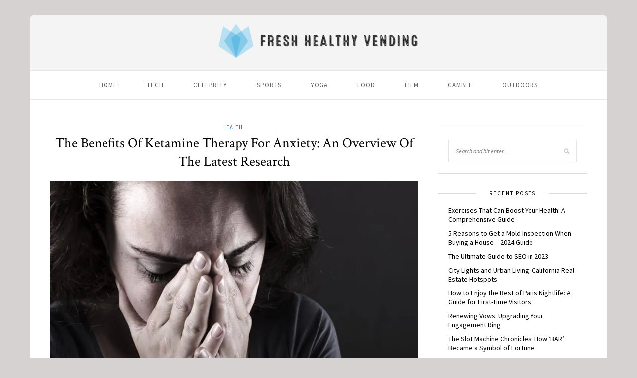

--- FILE ---
content_type: text/html; charset=UTF-8
request_url: https://freshhealthyvending.com/benefits-of-ketamine-therapy-for-anxiety/
body_size: 20994
content:
<!DOCTYPE html>
<html lang="en-US">
<head><meta charset="UTF-8"><script>if(navigator.userAgent.match(/MSIE|Internet Explorer/i)||navigator.userAgent.match(/Trident\/7\..*?rv:11/i)){var href=document.location.href;if(!href.match(/[?&]nowprocket/)){if(href.indexOf("?")==-1){if(href.indexOf("#")==-1){document.location.href=href+"?nowprocket=1"}else{document.location.href=href.replace("#","?nowprocket=1#")}}else{if(href.indexOf("#")==-1){document.location.href=href+"&nowprocket=1"}else{document.location.href=href.replace("#","&nowprocket=1#")}}}}</script><script>(()=>{class RocketLazyLoadScripts{constructor(){this.v="2.0.3",this.userEvents=["keydown","keyup","mousedown","mouseup","mousemove","mouseover","mouseenter","mouseout","mouseleave","touchmove","touchstart","touchend","touchcancel","wheel","click","dblclick","input","visibilitychange"],this.attributeEvents=["onblur","onclick","oncontextmenu","ondblclick","onfocus","onmousedown","onmouseenter","onmouseleave","onmousemove","onmouseout","onmouseover","onmouseup","onmousewheel","onscroll","onsubmit"]}async t(){this.i(),this.o(),/iP(ad|hone)/.test(navigator.userAgent)&&this.h(),this.u(),this.l(this),this.m(),this.k(this),this.p(this),this._(),await Promise.all([this.R(),this.L()]),this.lastBreath=Date.now(),this.S(this),this.P(),this.D(),this.O(),this.M(),await this.C(this.delayedScripts.normal),await this.C(this.delayedScripts.defer),await this.C(this.delayedScripts.async),this.F("domReady"),await this.T(),await this.j(),await this.I(),this.F("windowLoad"),await this.A(),window.dispatchEvent(new Event("rocket-allScriptsLoaded")),this.everythingLoaded=!0,this.lastTouchEnd&&await new Promise((t=>setTimeout(t,500-Date.now()+this.lastTouchEnd))),this.H(),this.F("all"),this.U(),this.W()}i(){this.CSPIssue=sessionStorage.getItem("rocketCSPIssue"),document.addEventListener("securitypolicyviolation",(t=>{this.CSPIssue||"script-src-elem"!==t.violatedDirective||"data"!==t.blockedURI||(this.CSPIssue=!0,sessionStorage.setItem("rocketCSPIssue",!0))}),{isRocket:!0})}o(){window.addEventListener("pageshow",(t=>{this.persisted=t.persisted,this.realWindowLoadedFired=!0}),{isRocket:!0}),window.addEventListener("pagehide",(()=>{this.onFirstUserAction=null}),{isRocket:!0})}h(){let t;function e(e){t=e}window.addEventListener("touchstart",e,{isRocket:!0}),window.addEventListener("touchend",(function i(o){Math.abs(o.changedTouches[0].pageX-t.changedTouches[0].pageX)<10&&Math.abs(o.changedTouches[0].pageY-t.changedTouches[0].pageY)<10&&o.timeStamp-t.timeStamp<200&&(o.target.dispatchEvent(new PointerEvent("click",{target:o.target,bubbles:!0,cancelable:!0,detail:1})),event.preventDefault(),window.removeEventListener("touchstart",e,{isRocket:!0}),window.removeEventListener("touchend",i,{isRocket:!0}))}),{isRocket:!0})}q(t){this.userActionTriggered||("mousemove"!==t.type||this.firstMousemoveIgnored?"keyup"===t.type||"mouseover"===t.type||"mouseout"===t.type||(this.userActionTriggered=!0,this.onFirstUserAction&&this.onFirstUserAction()):this.firstMousemoveIgnored=!0),"click"===t.type&&t.preventDefault(),this.savedUserEvents.length>0&&(t.stopPropagation(),t.stopImmediatePropagation()),"touchstart"===this.lastEvent&&"touchend"===t.type&&(this.lastTouchEnd=Date.now()),"click"===t.type&&(this.lastTouchEnd=0),this.lastEvent=t.type,this.savedUserEvents.push(t)}u(){this.savedUserEvents=[],this.userEventHandler=this.q.bind(this),this.userEvents.forEach((t=>window.addEventListener(t,this.userEventHandler,{passive:!1,isRocket:!0})))}U(){this.userEvents.forEach((t=>window.removeEventListener(t,this.userEventHandler,{passive:!1,isRocket:!0}))),this.savedUserEvents.forEach((t=>{t.target.dispatchEvent(new window[t.constructor.name](t.type,t))}))}m(){this.eventsMutationObserver=new MutationObserver((t=>{const e="return false";for(const i of t){if("attributes"===i.type){const t=i.target.getAttribute(i.attributeName);t&&t!==e&&(i.target.setAttribute("data-rocket-"+i.attributeName,t),i.target["rocket"+i.attributeName]=new Function("event",t),i.target.setAttribute(i.attributeName,e))}"childList"===i.type&&i.addedNodes.forEach((t=>{if(t.nodeType===Node.ELEMENT_NODE)for(const i of t.attributes)this.attributeEvents.includes(i.name)&&i.value&&""!==i.value&&(t.setAttribute("data-rocket-"+i.name,i.value),t["rocket"+i.name]=new Function("event",i.value),t.setAttribute(i.name,e))}))}})),this.eventsMutationObserver.observe(document,{subtree:!0,childList:!0,attributeFilter:this.attributeEvents})}H(){this.eventsMutationObserver.disconnect(),this.attributeEvents.forEach((t=>{document.querySelectorAll("[data-rocket-"+t+"]").forEach((e=>{e.setAttribute(t,e.getAttribute("data-rocket-"+t)),e.removeAttribute("data-rocket-"+t)}))}))}k(t){Object.defineProperty(HTMLElement.prototype,"onclick",{get(){return this.rocketonclick||null},set(e){this.rocketonclick=e,this.setAttribute(t.everythingLoaded?"onclick":"data-rocket-onclick","this.rocketonclick(event)")}})}S(t){function e(e,i){let o=e[i];e[i]=null,Object.defineProperty(e,i,{get:()=>o,set(s){t.everythingLoaded?o=s:e["rocket"+i]=o=s}})}e(document,"onreadystatechange"),e(window,"onload"),e(window,"onpageshow");try{Object.defineProperty(document,"readyState",{get:()=>t.rocketReadyState,set(e){t.rocketReadyState=e},configurable:!0}),document.readyState="loading"}catch(t){console.log("WPRocket DJE readyState conflict, bypassing")}}l(t){this.originalAddEventListener=EventTarget.prototype.addEventListener,this.originalRemoveEventListener=EventTarget.prototype.removeEventListener,this.savedEventListeners=[],EventTarget.prototype.addEventListener=function(e,i,o){o&&o.isRocket||!t.B(e,this)&&!t.userEvents.includes(e)||t.B(e,this)&&!t.userActionTriggered||e.startsWith("rocket-")||t.everythingLoaded?t.originalAddEventListener.call(this,e,i,o):t.savedEventListeners.push({target:this,remove:!1,type:e,func:i,options:o})},EventTarget.prototype.removeEventListener=function(e,i,o){o&&o.isRocket||!t.B(e,this)&&!t.userEvents.includes(e)||t.B(e,this)&&!t.userActionTriggered||e.startsWith("rocket-")||t.everythingLoaded?t.originalRemoveEventListener.call(this,e,i,o):t.savedEventListeners.push({target:this,remove:!0,type:e,func:i,options:o})}}F(t){"all"===t&&(EventTarget.prototype.addEventListener=this.originalAddEventListener,EventTarget.prototype.removeEventListener=this.originalRemoveEventListener),this.savedEventListeners=this.savedEventListeners.filter((e=>{let i=e.type,o=e.target||window;return"domReady"===t&&"DOMContentLoaded"!==i&&"readystatechange"!==i||("windowLoad"===t&&"load"!==i&&"readystatechange"!==i&&"pageshow"!==i||(this.B(i,o)&&(i="rocket-"+i),e.remove?o.removeEventListener(i,e.func,e.options):o.addEventListener(i,e.func,e.options),!1))}))}p(t){let e;function i(e){return t.everythingLoaded?e:e.split(" ").map((t=>"load"===t||t.startsWith("load.")?"rocket-jquery-load":t)).join(" ")}function o(o){function s(e){const s=o.fn[e];o.fn[e]=o.fn.init.prototype[e]=function(){return this[0]===window&&t.userActionTriggered&&("string"==typeof arguments[0]||arguments[0]instanceof String?arguments[0]=i(arguments[0]):"object"==typeof arguments[0]&&Object.keys(arguments[0]).forEach((t=>{const e=arguments[0][t];delete arguments[0][t],arguments[0][i(t)]=e}))),s.apply(this,arguments),this}}if(o&&o.fn&&!t.allJQueries.includes(o)){const e={DOMContentLoaded:[],"rocket-DOMContentLoaded":[]};for(const t in e)document.addEventListener(t,(()=>{e[t].forEach((t=>t()))}),{isRocket:!0});o.fn.ready=o.fn.init.prototype.ready=function(i){function s(){parseInt(o.fn.jquery)>2?setTimeout((()=>i.bind(document)(o))):i.bind(document)(o)}return t.realDomReadyFired?!t.userActionTriggered||t.fauxDomReadyFired?s():e["rocket-DOMContentLoaded"].push(s):e.DOMContentLoaded.push(s),o([])},s("on"),s("one"),s("off"),t.allJQueries.push(o)}e=o}t.allJQueries=[],o(window.jQuery),Object.defineProperty(window,"jQuery",{get:()=>e,set(t){o(t)}})}P(){const t=new Map;document.write=document.writeln=function(e){const i=document.currentScript,o=document.createRange(),s=i.parentElement;let n=t.get(i);void 0===n&&(n=i.nextSibling,t.set(i,n));const c=document.createDocumentFragment();o.setStart(c,0),c.appendChild(o.createContextualFragment(e)),s.insertBefore(c,n)}}async R(){return new Promise((t=>{this.userActionTriggered?t():this.onFirstUserAction=t}))}async L(){return new Promise((t=>{document.addEventListener("DOMContentLoaded",(()=>{this.realDomReadyFired=!0,t()}),{isRocket:!0})}))}async I(){return this.realWindowLoadedFired?Promise.resolve():new Promise((t=>{window.addEventListener("load",t,{isRocket:!0})}))}M(){this.pendingScripts=[];this.scriptsMutationObserver=new MutationObserver((t=>{for(const e of t)e.addedNodes.forEach((t=>{"SCRIPT"!==t.tagName||t.noModule||t.isWPRocket||this.pendingScripts.push({script:t,promise:new Promise((e=>{const i=()=>{const i=this.pendingScripts.findIndex((e=>e.script===t));i>=0&&this.pendingScripts.splice(i,1),e()};t.addEventListener("load",i,{isRocket:!0}),t.addEventListener("error",i,{isRocket:!0}),setTimeout(i,1e3)}))})}))})),this.scriptsMutationObserver.observe(document,{childList:!0,subtree:!0})}async j(){await this.J(),this.pendingScripts.length?(await this.pendingScripts[0].promise,await this.j()):this.scriptsMutationObserver.disconnect()}D(){this.delayedScripts={normal:[],async:[],defer:[]},document.querySelectorAll("script[type$=rocketlazyloadscript]").forEach((t=>{t.hasAttribute("data-rocket-src")?t.hasAttribute("async")&&!1!==t.async?this.delayedScripts.async.push(t):t.hasAttribute("defer")&&!1!==t.defer||"module"===t.getAttribute("data-rocket-type")?this.delayedScripts.defer.push(t):this.delayedScripts.normal.push(t):this.delayedScripts.normal.push(t)}))}async _(){await this.L();let t=[];document.querySelectorAll("script[type$=rocketlazyloadscript][data-rocket-src]").forEach((e=>{let i=e.getAttribute("data-rocket-src");if(i&&!i.startsWith("data:")){i.startsWith("//")&&(i=location.protocol+i);try{const o=new URL(i).origin;o!==location.origin&&t.push({src:o,crossOrigin:e.crossOrigin||"module"===e.getAttribute("data-rocket-type")})}catch(t){}}})),t=[...new Map(t.map((t=>[JSON.stringify(t),t]))).values()],this.N(t,"preconnect")}async $(t){if(await this.G(),!0!==t.noModule||!("noModule"in HTMLScriptElement.prototype))return new Promise((e=>{let i;function o(){(i||t).setAttribute("data-rocket-status","executed"),e()}try{if(navigator.userAgent.includes("Firefox/")||""===navigator.vendor||this.CSPIssue)i=document.createElement("script"),[...t.attributes].forEach((t=>{let e=t.nodeName;"type"!==e&&("data-rocket-type"===e&&(e="type"),"data-rocket-src"===e&&(e="src"),i.setAttribute(e,t.nodeValue))})),t.text&&(i.text=t.text),t.nonce&&(i.nonce=t.nonce),i.hasAttribute("src")?(i.addEventListener("load",o,{isRocket:!0}),i.addEventListener("error",(()=>{i.setAttribute("data-rocket-status","failed-network"),e()}),{isRocket:!0}),setTimeout((()=>{i.isConnected||e()}),1)):(i.text=t.text,o()),i.isWPRocket=!0,t.parentNode.replaceChild(i,t);else{const i=t.getAttribute("data-rocket-type"),s=t.getAttribute("data-rocket-src");i?(t.type=i,t.removeAttribute("data-rocket-type")):t.removeAttribute("type"),t.addEventListener("load",o,{isRocket:!0}),t.addEventListener("error",(i=>{this.CSPIssue&&i.target.src.startsWith("data:")?(console.log("WPRocket: CSP fallback activated"),t.removeAttribute("src"),this.$(t).then(e)):(t.setAttribute("data-rocket-status","failed-network"),e())}),{isRocket:!0}),s?(t.fetchPriority="high",t.removeAttribute("data-rocket-src"),t.src=s):t.src="data:text/javascript;base64,"+window.btoa(unescape(encodeURIComponent(t.text)))}}catch(i){t.setAttribute("data-rocket-status","failed-transform"),e()}}));t.setAttribute("data-rocket-status","skipped")}async C(t){const e=t.shift();return e?(e.isConnected&&await this.$(e),this.C(t)):Promise.resolve()}O(){this.N([...this.delayedScripts.normal,...this.delayedScripts.defer,...this.delayedScripts.async],"preload")}N(t,e){this.trash=this.trash||[];let i=!0;var o=document.createDocumentFragment();t.forEach((t=>{const s=t.getAttribute&&t.getAttribute("data-rocket-src")||t.src;if(s&&!s.startsWith("data:")){const n=document.createElement("link");n.href=s,n.rel=e,"preconnect"!==e&&(n.as="script",n.fetchPriority=i?"high":"low"),t.getAttribute&&"module"===t.getAttribute("data-rocket-type")&&(n.crossOrigin=!0),t.crossOrigin&&(n.crossOrigin=t.crossOrigin),t.integrity&&(n.integrity=t.integrity),t.nonce&&(n.nonce=t.nonce),o.appendChild(n),this.trash.push(n),i=!1}})),document.head.appendChild(o)}W(){this.trash.forEach((t=>t.remove()))}async T(){try{document.readyState="interactive"}catch(t){}this.fauxDomReadyFired=!0;try{await this.G(),document.dispatchEvent(new Event("rocket-readystatechange")),await this.G(),document.rocketonreadystatechange&&document.rocketonreadystatechange(),await this.G(),document.dispatchEvent(new Event("rocket-DOMContentLoaded")),await this.G(),window.dispatchEvent(new Event("rocket-DOMContentLoaded"))}catch(t){console.error(t)}}async A(){try{document.readyState="complete"}catch(t){}try{await this.G(),document.dispatchEvent(new Event("rocket-readystatechange")),await this.G(),document.rocketonreadystatechange&&document.rocketonreadystatechange(),await this.G(),window.dispatchEvent(new Event("rocket-load")),await this.G(),window.rocketonload&&window.rocketonload(),await this.G(),this.allJQueries.forEach((t=>t(window).trigger("rocket-jquery-load"))),await this.G();const t=new Event("rocket-pageshow");t.persisted=this.persisted,window.dispatchEvent(t),await this.G(),window.rocketonpageshow&&window.rocketonpageshow({persisted:this.persisted})}catch(t){console.error(t)}}async G(){Date.now()-this.lastBreath>45&&(await this.J(),this.lastBreath=Date.now())}async J(){return document.hidden?new Promise((t=>setTimeout(t))):new Promise((t=>requestAnimationFrame(t)))}B(t,e){return e===document&&"readystatechange"===t||(e===document&&"DOMContentLoaded"===t||(e===window&&"DOMContentLoaded"===t||(e===window&&"load"===t||e===window&&"pageshow"===t)))}static run(){(new RocketLazyLoadScripts).t()}}RocketLazyLoadScripts.run()})();</script>

	
	<meta http-equiv="X-UA-Compatible" content="IE=edge">
	<meta name="viewport" content="width=device-width, initial-scale=1">

	<link rel="profile" href="https://gmpg.org/xfn/11" />
	
	<link rel="pingback" href="https://freshhealthyvending.com/xmlrpc.php" />

	<meta name='robots' content='index, follow, max-image-preview:large, max-snippet:-1, max-video-preview:-1' />

	<!-- This site is optimized with the Yoast SEO plugin v26.6 - https://yoast.com/wordpress/plugins/seo/ -->
	<title>The Benefits Of Ketamine Therapy For Anxiety: An Overview Of The Latest Research - Fresh Healthy Vending</title><link rel="preload" data-rocket-preload as="style" href="https://fonts.googleapis.com/css?family=Source%20Sans%20Pro%3A400%2C600%2C700%2C400italic%2C700italic%7CCrimson%20Text%3A400%2C700%2C700italic%2C400italic%26amp%3Bsubset%3Dlatin%2Clatin-ext&#038;display=swap" /><link rel="stylesheet" href="https://fonts.googleapis.com/css?family=Source%20Sans%20Pro%3A400%2C600%2C700%2C400italic%2C700italic%7CCrimson%20Text%3A400%2C700%2C700italic%2C400italic%26amp%3Bsubset%3Dlatin%2Clatin-ext&#038;display=swap" media="print" onload="this.media='all'" /><noscript><link rel="stylesheet" href="https://fonts.googleapis.com/css?family=Source%20Sans%20Pro%3A400%2C600%2C700%2C400italic%2C700italic%7CCrimson%20Text%3A400%2C700%2C700italic%2C400italic%26amp%3Bsubset%3Dlatin%2Clatin-ext&#038;display=swap" /></noscript>
	<meta name="description" content="The benefits and the way it helps people clearly indicate the magnificent work of ketamine. If you are struggling with anxiety, you must try this approach. Just make sure to get it done by an expert!" />
	<link rel="canonical" href="https://freshhealthyvending.com/benefits-of-ketamine-therapy-for-anxiety/" />
	<meta property="og:locale" content="en_US" />
	<meta property="og:type" content="article" />
	<meta property="og:title" content="The Benefits Of Ketamine Therapy For Anxiety: An Overview Of The Latest Research - Fresh Healthy Vending" />
	<meta property="og:description" content="The benefits and the way it helps people clearly indicate the magnificent work of ketamine. If you are struggling with anxiety, you must try this approach. Just make sure to get it done by an expert!" />
	<meta property="og:url" content="https://freshhealthyvending.com/benefits-of-ketamine-therapy-for-anxiety/" />
	<meta property="og:site_name" content="Fresh Healthy Vending" />
	<meta property="article:published_time" content="2023-03-24T12:31:16+00:00" />
	<meta property="og:image" content="https://freshhealthyvending.com/wp-content/uploads/2023/03/Functioning-Of-Ketamine-Therapy.jpg" />
	<meta property="og:image:width" content="1000" />
	<meta property="og:image:height" content="650" />
	<meta property="og:image:type" content="image/jpeg" />
	<meta name="author" content="Analisa Virtue" />
	<meta name="twitter:card" content="summary_large_image" />
	<meta name="twitter:label1" content="Written by" />
	<meta name="twitter:data1" content="Analisa Virtue" />
	<meta name="twitter:label2" content="Est. reading time" />
	<meta name="twitter:data2" content="6 minutes" />
	<script type="application/ld+json" class="yoast-schema-graph">{"@context":"https://schema.org","@graph":[{"@type":"WebPage","@id":"https://freshhealthyvending.com/benefits-of-ketamine-therapy-for-anxiety/","url":"https://freshhealthyvending.com/benefits-of-ketamine-therapy-for-anxiety/","name":"The Benefits Of Ketamine Therapy For Anxiety: An Overview Of The Latest Research - Fresh Healthy Vending","isPartOf":{"@id":"https://freshhealthyvending.com/#website"},"primaryImageOfPage":{"@id":"https://freshhealthyvending.com/benefits-of-ketamine-therapy-for-anxiety/#primaryimage"},"image":{"@id":"https://freshhealthyvending.com/benefits-of-ketamine-therapy-for-anxiety/#primaryimage"},"thumbnailUrl":"https://freshhealthyvending.com/wp-content/uploads/2023/03/Functioning-Of-Ketamine-Therapy.jpg","datePublished":"2023-03-24T12:31:16+00:00","author":{"@id":"https://freshhealthyvending.com/#/schema/person/f68543c31fb52c8daa98b33f327acd7e"},"description":"The benefits and the way it helps people clearly indicate the magnificent work of ketamine. If you are struggling with anxiety, you must try this approach. Just make sure to get it done by an expert!","breadcrumb":{"@id":"https://freshhealthyvending.com/benefits-of-ketamine-therapy-for-anxiety/#breadcrumb"},"inLanguage":"en-US","potentialAction":[{"@type":"ReadAction","target":["https://freshhealthyvending.com/benefits-of-ketamine-therapy-for-anxiety/"]}]},{"@type":"ImageObject","inLanguage":"en-US","@id":"https://freshhealthyvending.com/benefits-of-ketamine-therapy-for-anxiety/#primaryimage","url":"https://freshhealthyvending.com/wp-content/uploads/2023/03/Functioning-Of-Ketamine-Therapy.jpg","contentUrl":"https://freshhealthyvending.com/wp-content/uploads/2023/03/Functioning-Of-Ketamine-Therapy.jpg","width":1000,"height":650,"caption":"Source: sceniccityneurotherapy.com"},{"@type":"BreadcrumbList","@id":"https://freshhealthyvending.com/benefits-of-ketamine-therapy-for-anxiety/#breadcrumb","itemListElement":[{"@type":"ListItem","position":1,"name":"Home","item":"https://freshhealthyvending.com/"},{"@type":"ListItem","position":2,"name":"The Benefits Of Ketamine Therapy For Anxiety: An Overview Of The Latest Research"}]},{"@type":"WebSite","@id":"https://freshhealthyvending.com/#website","url":"https://freshhealthyvending.com/","name":"Fresh Healthy Vending","description":"","potentialAction":[{"@type":"SearchAction","target":{"@type":"EntryPoint","urlTemplate":"https://freshhealthyvending.com/?s={search_term_string}"},"query-input":{"@type":"PropertyValueSpecification","valueRequired":true,"valueName":"search_term_string"}}],"inLanguage":"en-US"},{"@type":"Person","@id":"https://freshhealthyvending.com/#/schema/person/f68543c31fb52c8daa98b33f327acd7e","name":"Analisa Virtue","image":{"@type":"ImageObject","inLanguage":"en-US","@id":"https://freshhealthyvending.com/#/schema/person/image/","url":"https://secure.gravatar.com/avatar/fc623d2ef95520c2c1b575d36c8a868679f401244b92f4a13bc55e76b0136ca7?s=96&d=identicon&r=g","contentUrl":"https://secure.gravatar.com/avatar/fc623d2ef95520c2c1b575d36c8a868679f401244b92f4a13bc55e76b0136ca7?s=96&d=identicon&r=g","caption":"Analisa Virtue"},"url":"https://freshhealthyvending.com/author/analisa-virtue/"}]}</script>
	<!-- / Yoast SEO plugin. -->


<link rel='dns-prefetch' href='//fonts.googleapis.com' />
<link href='https://fonts.gstatic.com' crossorigin rel='preconnect' />
<link rel="alternate" type="application/rss+xml" title="Fresh Healthy Vending &raquo; Feed" href="https://freshhealthyvending.com/feed/" />
<link rel="alternate" type="application/rss+xml" title="Fresh Healthy Vending &raquo; Comments Feed" href="https://freshhealthyvending.com/comments/feed/" />
<link rel="alternate" type="application/rss+xml" title="Fresh Healthy Vending &raquo; The Benefits Of Ketamine Therapy For Anxiety: An Overview Of The Latest Research Comments Feed" href="https://freshhealthyvending.com/benefits-of-ketamine-therapy-for-anxiety/feed/" />
<link rel="alternate" title="oEmbed (JSON)" type="application/json+oembed" href="https://freshhealthyvending.com/wp-json/oembed/1.0/embed?url=https%3A%2F%2Ffreshhealthyvending.com%2Fbenefits-of-ketamine-therapy-for-anxiety%2F" />
<link rel="alternate" title="oEmbed (XML)" type="text/xml+oembed" href="https://freshhealthyvending.com/wp-json/oembed/1.0/embed?url=https%3A%2F%2Ffreshhealthyvending.com%2Fbenefits-of-ketamine-therapy-for-anxiety%2F&#038;format=xml" />
<style id='wp-img-auto-sizes-contain-inline-css' type='text/css'>
img:is([sizes=auto i],[sizes^="auto," i]){contain-intrinsic-size:3000px 1500px}
/*# sourceURL=wp-img-auto-sizes-contain-inline-css */
</style>
<style id='wp-emoji-styles-inline-css' type='text/css'>

	img.wp-smiley, img.emoji {
		display: inline !important;
		border: none !important;
		box-shadow: none !important;
		height: 1em !important;
		width: 1em !important;
		margin: 0 0.07em !important;
		vertical-align: -0.1em !important;
		background: none !important;
		padding: 0 !important;
	}
/*# sourceURL=wp-emoji-styles-inline-css */
</style>
<style id='wp-block-library-inline-css' type='text/css'>
:root{--wp-block-synced-color:#7a00df;--wp-block-synced-color--rgb:122,0,223;--wp-bound-block-color:var(--wp-block-synced-color);--wp-editor-canvas-background:#ddd;--wp-admin-theme-color:#007cba;--wp-admin-theme-color--rgb:0,124,186;--wp-admin-theme-color-darker-10:#006ba1;--wp-admin-theme-color-darker-10--rgb:0,107,160.5;--wp-admin-theme-color-darker-20:#005a87;--wp-admin-theme-color-darker-20--rgb:0,90,135;--wp-admin-border-width-focus:2px}@media (min-resolution:192dpi){:root{--wp-admin-border-width-focus:1.5px}}.wp-element-button{cursor:pointer}:root .has-very-light-gray-background-color{background-color:#eee}:root .has-very-dark-gray-background-color{background-color:#313131}:root .has-very-light-gray-color{color:#eee}:root .has-very-dark-gray-color{color:#313131}:root .has-vivid-green-cyan-to-vivid-cyan-blue-gradient-background{background:linear-gradient(135deg,#00d084,#0693e3)}:root .has-purple-crush-gradient-background{background:linear-gradient(135deg,#34e2e4,#4721fb 50%,#ab1dfe)}:root .has-hazy-dawn-gradient-background{background:linear-gradient(135deg,#faaca8,#dad0ec)}:root .has-subdued-olive-gradient-background{background:linear-gradient(135deg,#fafae1,#67a671)}:root .has-atomic-cream-gradient-background{background:linear-gradient(135deg,#fdd79a,#004a59)}:root .has-nightshade-gradient-background{background:linear-gradient(135deg,#330968,#31cdcf)}:root .has-midnight-gradient-background{background:linear-gradient(135deg,#020381,#2874fc)}:root{--wp--preset--font-size--normal:16px;--wp--preset--font-size--huge:42px}.has-regular-font-size{font-size:1em}.has-larger-font-size{font-size:2.625em}.has-normal-font-size{font-size:var(--wp--preset--font-size--normal)}.has-huge-font-size{font-size:var(--wp--preset--font-size--huge)}.has-text-align-center{text-align:center}.has-text-align-left{text-align:left}.has-text-align-right{text-align:right}.has-fit-text{white-space:nowrap!important}#end-resizable-editor-section{display:none}.aligncenter{clear:both}.items-justified-left{justify-content:flex-start}.items-justified-center{justify-content:center}.items-justified-right{justify-content:flex-end}.items-justified-space-between{justify-content:space-between}.screen-reader-text{border:0;clip-path:inset(50%);height:1px;margin:-1px;overflow:hidden;padding:0;position:absolute;width:1px;word-wrap:normal!important}.screen-reader-text:focus{background-color:#ddd;clip-path:none;color:#444;display:block;font-size:1em;height:auto;left:5px;line-height:normal;padding:15px 23px 14px;text-decoration:none;top:5px;width:auto;z-index:100000}html :where(.has-border-color){border-style:solid}html :where([style*=border-top-color]){border-top-style:solid}html :where([style*=border-right-color]){border-right-style:solid}html :where([style*=border-bottom-color]){border-bottom-style:solid}html :where([style*=border-left-color]){border-left-style:solid}html :where([style*=border-width]){border-style:solid}html :where([style*=border-top-width]){border-top-style:solid}html :where([style*=border-right-width]){border-right-style:solid}html :where([style*=border-bottom-width]){border-bottom-style:solid}html :where([style*=border-left-width]){border-left-style:solid}html :where(img[class*=wp-image-]){height:auto;max-width:100%}:where(figure){margin:0 0 1em}html :where(.is-position-sticky){--wp-admin--admin-bar--position-offset:var(--wp-admin--admin-bar--height,0px)}@media screen and (max-width:600px){html :where(.is-position-sticky){--wp-admin--admin-bar--position-offset:0px}}

/*# sourceURL=wp-block-library-inline-css */
</style><style id='global-styles-inline-css' type='text/css'>
:root{--wp--preset--aspect-ratio--square: 1;--wp--preset--aspect-ratio--4-3: 4/3;--wp--preset--aspect-ratio--3-4: 3/4;--wp--preset--aspect-ratio--3-2: 3/2;--wp--preset--aspect-ratio--2-3: 2/3;--wp--preset--aspect-ratio--16-9: 16/9;--wp--preset--aspect-ratio--9-16: 9/16;--wp--preset--color--black: #000000;--wp--preset--color--cyan-bluish-gray: #abb8c3;--wp--preset--color--white: #ffffff;--wp--preset--color--pale-pink: #f78da7;--wp--preset--color--vivid-red: #cf2e2e;--wp--preset--color--luminous-vivid-orange: #ff6900;--wp--preset--color--luminous-vivid-amber: #fcb900;--wp--preset--color--light-green-cyan: #7bdcb5;--wp--preset--color--vivid-green-cyan: #00d084;--wp--preset--color--pale-cyan-blue: #8ed1fc;--wp--preset--color--vivid-cyan-blue: #0693e3;--wp--preset--color--vivid-purple: #9b51e0;--wp--preset--gradient--vivid-cyan-blue-to-vivid-purple: linear-gradient(135deg,rgb(6,147,227) 0%,rgb(155,81,224) 100%);--wp--preset--gradient--light-green-cyan-to-vivid-green-cyan: linear-gradient(135deg,rgb(122,220,180) 0%,rgb(0,208,130) 100%);--wp--preset--gradient--luminous-vivid-amber-to-luminous-vivid-orange: linear-gradient(135deg,rgb(252,185,0) 0%,rgb(255,105,0) 100%);--wp--preset--gradient--luminous-vivid-orange-to-vivid-red: linear-gradient(135deg,rgb(255,105,0) 0%,rgb(207,46,46) 100%);--wp--preset--gradient--very-light-gray-to-cyan-bluish-gray: linear-gradient(135deg,rgb(238,238,238) 0%,rgb(169,184,195) 100%);--wp--preset--gradient--cool-to-warm-spectrum: linear-gradient(135deg,rgb(74,234,220) 0%,rgb(151,120,209) 20%,rgb(207,42,186) 40%,rgb(238,44,130) 60%,rgb(251,105,98) 80%,rgb(254,248,76) 100%);--wp--preset--gradient--blush-light-purple: linear-gradient(135deg,rgb(255,206,236) 0%,rgb(152,150,240) 100%);--wp--preset--gradient--blush-bordeaux: linear-gradient(135deg,rgb(254,205,165) 0%,rgb(254,45,45) 50%,rgb(107,0,62) 100%);--wp--preset--gradient--luminous-dusk: linear-gradient(135deg,rgb(255,203,112) 0%,rgb(199,81,192) 50%,rgb(65,88,208) 100%);--wp--preset--gradient--pale-ocean: linear-gradient(135deg,rgb(255,245,203) 0%,rgb(182,227,212) 50%,rgb(51,167,181) 100%);--wp--preset--gradient--electric-grass: linear-gradient(135deg,rgb(202,248,128) 0%,rgb(113,206,126) 100%);--wp--preset--gradient--midnight: linear-gradient(135deg,rgb(2,3,129) 0%,rgb(40,116,252) 100%);--wp--preset--font-size--small: 13px;--wp--preset--font-size--medium: 20px;--wp--preset--font-size--large: 36px;--wp--preset--font-size--x-large: 42px;--wp--preset--spacing--20: 0.44rem;--wp--preset--spacing--30: 0.67rem;--wp--preset--spacing--40: 1rem;--wp--preset--spacing--50: 1.5rem;--wp--preset--spacing--60: 2.25rem;--wp--preset--spacing--70: 3.38rem;--wp--preset--spacing--80: 5.06rem;--wp--preset--shadow--natural: 6px 6px 9px rgba(0, 0, 0, 0.2);--wp--preset--shadow--deep: 12px 12px 50px rgba(0, 0, 0, 0.4);--wp--preset--shadow--sharp: 6px 6px 0px rgba(0, 0, 0, 0.2);--wp--preset--shadow--outlined: 6px 6px 0px -3px rgb(255, 255, 255), 6px 6px rgb(0, 0, 0);--wp--preset--shadow--crisp: 6px 6px 0px rgb(0, 0, 0);}:where(.is-layout-flex){gap: 0.5em;}:where(.is-layout-grid){gap: 0.5em;}body .is-layout-flex{display: flex;}.is-layout-flex{flex-wrap: wrap;align-items: center;}.is-layout-flex > :is(*, div){margin: 0;}body .is-layout-grid{display: grid;}.is-layout-grid > :is(*, div){margin: 0;}:where(.wp-block-columns.is-layout-flex){gap: 2em;}:where(.wp-block-columns.is-layout-grid){gap: 2em;}:where(.wp-block-post-template.is-layout-flex){gap: 1.25em;}:where(.wp-block-post-template.is-layout-grid){gap: 1.25em;}.has-black-color{color: var(--wp--preset--color--black) !important;}.has-cyan-bluish-gray-color{color: var(--wp--preset--color--cyan-bluish-gray) !important;}.has-white-color{color: var(--wp--preset--color--white) !important;}.has-pale-pink-color{color: var(--wp--preset--color--pale-pink) !important;}.has-vivid-red-color{color: var(--wp--preset--color--vivid-red) !important;}.has-luminous-vivid-orange-color{color: var(--wp--preset--color--luminous-vivid-orange) !important;}.has-luminous-vivid-amber-color{color: var(--wp--preset--color--luminous-vivid-amber) !important;}.has-light-green-cyan-color{color: var(--wp--preset--color--light-green-cyan) !important;}.has-vivid-green-cyan-color{color: var(--wp--preset--color--vivid-green-cyan) !important;}.has-pale-cyan-blue-color{color: var(--wp--preset--color--pale-cyan-blue) !important;}.has-vivid-cyan-blue-color{color: var(--wp--preset--color--vivid-cyan-blue) !important;}.has-vivid-purple-color{color: var(--wp--preset--color--vivid-purple) !important;}.has-black-background-color{background-color: var(--wp--preset--color--black) !important;}.has-cyan-bluish-gray-background-color{background-color: var(--wp--preset--color--cyan-bluish-gray) !important;}.has-white-background-color{background-color: var(--wp--preset--color--white) !important;}.has-pale-pink-background-color{background-color: var(--wp--preset--color--pale-pink) !important;}.has-vivid-red-background-color{background-color: var(--wp--preset--color--vivid-red) !important;}.has-luminous-vivid-orange-background-color{background-color: var(--wp--preset--color--luminous-vivid-orange) !important;}.has-luminous-vivid-amber-background-color{background-color: var(--wp--preset--color--luminous-vivid-amber) !important;}.has-light-green-cyan-background-color{background-color: var(--wp--preset--color--light-green-cyan) !important;}.has-vivid-green-cyan-background-color{background-color: var(--wp--preset--color--vivid-green-cyan) !important;}.has-pale-cyan-blue-background-color{background-color: var(--wp--preset--color--pale-cyan-blue) !important;}.has-vivid-cyan-blue-background-color{background-color: var(--wp--preset--color--vivid-cyan-blue) !important;}.has-vivid-purple-background-color{background-color: var(--wp--preset--color--vivid-purple) !important;}.has-black-border-color{border-color: var(--wp--preset--color--black) !important;}.has-cyan-bluish-gray-border-color{border-color: var(--wp--preset--color--cyan-bluish-gray) !important;}.has-white-border-color{border-color: var(--wp--preset--color--white) !important;}.has-pale-pink-border-color{border-color: var(--wp--preset--color--pale-pink) !important;}.has-vivid-red-border-color{border-color: var(--wp--preset--color--vivid-red) !important;}.has-luminous-vivid-orange-border-color{border-color: var(--wp--preset--color--luminous-vivid-orange) !important;}.has-luminous-vivid-amber-border-color{border-color: var(--wp--preset--color--luminous-vivid-amber) !important;}.has-light-green-cyan-border-color{border-color: var(--wp--preset--color--light-green-cyan) !important;}.has-vivid-green-cyan-border-color{border-color: var(--wp--preset--color--vivid-green-cyan) !important;}.has-pale-cyan-blue-border-color{border-color: var(--wp--preset--color--pale-cyan-blue) !important;}.has-vivid-cyan-blue-border-color{border-color: var(--wp--preset--color--vivid-cyan-blue) !important;}.has-vivid-purple-border-color{border-color: var(--wp--preset--color--vivid-purple) !important;}.has-vivid-cyan-blue-to-vivid-purple-gradient-background{background: var(--wp--preset--gradient--vivid-cyan-blue-to-vivid-purple) !important;}.has-light-green-cyan-to-vivid-green-cyan-gradient-background{background: var(--wp--preset--gradient--light-green-cyan-to-vivid-green-cyan) !important;}.has-luminous-vivid-amber-to-luminous-vivid-orange-gradient-background{background: var(--wp--preset--gradient--luminous-vivid-amber-to-luminous-vivid-orange) !important;}.has-luminous-vivid-orange-to-vivid-red-gradient-background{background: var(--wp--preset--gradient--luminous-vivid-orange-to-vivid-red) !important;}.has-very-light-gray-to-cyan-bluish-gray-gradient-background{background: var(--wp--preset--gradient--very-light-gray-to-cyan-bluish-gray) !important;}.has-cool-to-warm-spectrum-gradient-background{background: var(--wp--preset--gradient--cool-to-warm-spectrum) !important;}.has-blush-light-purple-gradient-background{background: var(--wp--preset--gradient--blush-light-purple) !important;}.has-blush-bordeaux-gradient-background{background: var(--wp--preset--gradient--blush-bordeaux) !important;}.has-luminous-dusk-gradient-background{background: var(--wp--preset--gradient--luminous-dusk) !important;}.has-pale-ocean-gradient-background{background: var(--wp--preset--gradient--pale-ocean) !important;}.has-electric-grass-gradient-background{background: var(--wp--preset--gradient--electric-grass) !important;}.has-midnight-gradient-background{background: var(--wp--preset--gradient--midnight) !important;}.has-small-font-size{font-size: var(--wp--preset--font-size--small) !important;}.has-medium-font-size{font-size: var(--wp--preset--font-size--medium) !important;}.has-large-font-size{font-size: var(--wp--preset--font-size--large) !important;}.has-x-large-font-size{font-size: var(--wp--preset--font-size--x-large) !important;}
/*# sourceURL=global-styles-inline-css */
</style>

<style id='classic-theme-styles-inline-css' type='text/css'>
/*! This file is auto-generated */
.wp-block-button__link{color:#fff;background-color:#32373c;border-radius:9999px;box-shadow:none;text-decoration:none;padding:calc(.667em + 2px) calc(1.333em + 2px);font-size:1.125em}.wp-block-file__button{background:#32373c;color:#fff;text-decoration:none}
/*# sourceURL=/wp-includes/css/classic-themes.min.css */
</style>
<link data-minify="1" rel='stylesheet' id='c4wp-public-css' href='https://freshhealthyvending.com/wp-content/cache/min/1/wp-content/plugins/wp-captcha/assets/css/c4wp-public.css?ver=1713167297' type='text/css' media='all' />
<link data-minify="1" rel='stylesheet' id='sprout_spoon_style-css' href='https://freshhealthyvending.com/wp-content/cache/min/1/wp-content/themes/sprout-spoon/style.css?ver=1713167297' type='text/css' media='all' />
<style id='sprout_spoon_style-inline-css' type='text/css'>
#header { padding-top: 5px; }#header { padding-bottom: 5px; }body { background-color: #d6d2d1; }#wrapper { margin-top: px; }#wrapper { border-radius: px; }#header { border-radius: px; px 0 0 }#wrapper { box-shadow:none; }#header { background-color: #f4f4f4; }#navigation { background-color: #ffffff; }.social-widget i { background: #000000; }.social-widget i { color: #000000; }#footer-copyright p { color: #000000; }.to-top { color: #1e73be; }.post-header .cat a { color: #1e73be; }.more-link { color: #1e73be; }.post-tags a:hover, .widget .tagcloud a:hover { background: #1e73be; }.subscribe-box input[type=submit] { background: #1e73be; }a { color: #1e73be; }.widget .tagcloud a:hover { background: #1e73be; }
/*# sourceURL=sprout_spoon_style-inline-css */
</style>
<link data-minify="1" rel='stylesheet' id='fontawesome-css' href='https://freshhealthyvending.com/wp-content/cache/min/1/wp-content/themes/sprout-spoon/css/fontawesome-all.min.css?ver=1713167297' type='text/css' media='all' />
<link data-minify="1" rel='stylesheet' id='bxslider-css-css' href='https://freshhealthyvending.com/wp-content/cache/min/1/wp-content/themes/sprout-spoon/css/jquery.bxslider.css?ver=1713167297' type='text/css' media='all' />
<link data-minify="1" rel='stylesheet' id='sprout_spoon_respon-css' href='https://freshhealthyvending.com/wp-content/cache/min/1/wp-content/themes/sprout-spoon/css/responsive.css?ver=1713167297' type='text/css' media='all' />

<style id='rocket-lazyload-inline-css' type='text/css'>
.rll-youtube-player{position:relative;padding-bottom:56.23%;height:0;overflow:hidden;max-width:100%;}.rll-youtube-player:focus-within{outline: 2px solid currentColor;outline-offset: 5px;}.rll-youtube-player iframe{position:absolute;top:0;left:0;width:100%;height:100%;z-index:100;background:0 0}.rll-youtube-player img{bottom:0;display:block;left:0;margin:auto;max-width:100%;width:100%;position:absolute;right:0;top:0;border:none;height:auto;-webkit-transition:.4s all;-moz-transition:.4s all;transition:.4s all}.rll-youtube-player img:hover{-webkit-filter:brightness(75%)}.rll-youtube-player .play{height:100%;width:100%;left:0;top:0;position:absolute;background:url(https://freshhealthyvending.com/wp-content/plugins/wp-rocket/assets/img/youtube.png) no-repeat center;background-color: transparent !important;cursor:pointer;border:none;}
/*# sourceURL=rocket-lazyload-inline-css */
</style>
<script type="rocketlazyloadscript" data-minify="1" data-rocket-type="text/javascript" data-rocket-src="https://freshhealthyvending.com/wp-content/cache/min/1/wp-content/plugins/stop-user-enumeration/frontend/js/frontend.js?ver=1713167297" id="stop-user-enumeration-js" defer="defer" data-wp-strategy="defer"></script>
<script type="rocketlazyloadscript" data-rocket-type="text/javascript" data-rocket-src="https://freshhealthyvending.com/wp-includes/js/jquery/jquery.min.js?ver=3.7.1" id="jquery-core-js" data-rocket-defer defer></script>
<script type="rocketlazyloadscript" data-rocket-type="text/javascript" data-rocket-src="https://freshhealthyvending.com/wp-includes/js/jquery/jquery-migrate.min.js?ver=3.4.1" id="jquery-migrate-js" data-rocket-defer defer></script>
<script type="rocketlazyloadscript" data-minify="1" data-rocket-type="text/javascript" data-rocket-src="https://freshhealthyvending.com/wp-content/cache/min/1/wp-content/plugins/wp-captcha/assets/js/c4wp-public.js?ver=1713167297" id="c4wp-public-js" data-rocket-defer defer></script>
<link rel="https://api.w.org/" href="https://freshhealthyvending.com/wp-json/" /><link rel="alternate" title="JSON" type="application/json" href="https://freshhealthyvending.com/wp-json/wp/v2/posts/557" /><link rel="EditURI" type="application/rsd+xml" title="RSD" href="https://freshhealthyvending.com/xmlrpc.php?rsd" />
<meta name="generator" content="WordPress 6.9" />
<link rel='shortlink' href='https://freshhealthyvending.com/?p=557' />
<!-- Google tag (gtag.js) -->
<script type="rocketlazyloadscript" async data-rocket-src="https://www.googletagmanager.com/gtag/js?id=G-QXZKH1PCSG"></script>
<script type="rocketlazyloadscript">
  window.dataLayer = window.dataLayer || [];
  function gtag(){dataLayer.push(arguments);}
  gtag('js', new Date());

  gtag('config', 'G-QXZKH1PCSG');
</script>
<link rel="icon" href="https://freshhealthyvending.com/wp-content/uploads/2021/09/FHV-favicon.png" sizes="32x32" />
<link rel="icon" href="https://freshhealthyvending.com/wp-content/uploads/2021/09/FHV-favicon.png" sizes="192x192" />
<link rel="apple-touch-icon" href="https://freshhealthyvending.com/wp-content/uploads/2021/09/FHV-favicon.png" />
<meta name="msapplication-TileImage" content="https://freshhealthyvending.com/wp-content/uploads/2021/09/FHV-favicon.png" />
<link rel="alternate" type="application/rss+xml" title="RSS" href="https://freshhealthyvending.com/rsslatest.xml" /><noscript><style id="rocket-lazyload-nojs-css">.rll-youtube-player, [data-lazy-src]{display:none !important;}</style></noscript>	
<meta name="generator" content="WP Rocket 3.18.3" data-wpr-features="wpr_delay_js wpr_defer_js wpr_minify_js wpr_lazyload_iframes wpr_image_dimensions wpr_minify_css wpr_preload_links wpr_desktop" /></head>

<body class="wp-singular post-template-default single single-post postid-557 single-format-standard wp-theme-sprout-spoon">
	
	<div data-rocket-location-hash="99bb46786fd5bd31bcd7bdc067ad247a" id="wrapper">
	
		<header data-rocket-location-hash="c68188da780f11c554c4d18cceaef351" id="header">
		
			<div data-rocket-location-hash="40f22408a88335a0945fffe944caafc3" class="container">
				
								
				<div id="logo">
											
													<h2><a href="https://freshhealthyvending.com/"><img width="420" height="96" src="https://freshhealthyvending.com/wp-content/uploads/2021/09/Fresh-Helathy-Vending.png" alt="Fresh Healthy Vending" /></a></h2>
												
									</div>
				
							
			</div>
		
		</header>
		
		<nav id="navigation">
			
			<div data-rocket-location-hash="a07ea42f7826adb30ee53f29399bc39c" class="container">
				
				<div id="nav-wrapper">
					<ul id="menu-main-menu" class="menu"><li id="menu-item-20" class="menu-item menu-item-type-custom menu-item-object-custom menu-item-home menu-item-20"><a href="https://freshhealthyvending.com">Home</a></li>
<li id="menu-item-100" class="menu-item menu-item-type-taxonomy menu-item-object-category menu-item-100"><a href="https://freshhealthyvending.com/category/world-tech/">Tech</a></li>
<li id="menu-item-104" class="menu-item menu-item-type-taxonomy menu-item-object-category menu-item-104"><a href="https://freshhealthyvending.com/category/celebrity/">Celebrity</a></li>
<li id="menu-item-102" class="menu-item menu-item-type-taxonomy menu-item-object-category menu-item-102"><a href="https://freshhealthyvending.com/category/sports/">Sports</a></li>
<li id="menu-item-103" class="menu-item menu-item-type-taxonomy menu-item-object-category menu-item-103"><a href="https://freshhealthyvending.com/category/yoga/">Yoga</a></li>
<li id="menu-item-101" class="menu-item menu-item-type-taxonomy menu-item-object-category menu-item-101"><a href="https://freshhealthyvending.com/category/food/">Food</a></li>
<li id="menu-item-242" class="menu-item menu-item-type-taxonomy menu-item-object-category menu-item-242"><a href="https://freshhealthyvending.com/category/film/">Film</a></li>
<li id="menu-item-243" class="menu-item menu-item-type-taxonomy menu-item-object-category menu-item-243"><a href="https://freshhealthyvending.com/category/gamble/">Gamble</a></li>
<li id="menu-item-245" class="menu-item menu-item-type-taxonomy menu-item-object-category menu-item-245"><a href="https://freshhealthyvending.com/category/outdoors/">Outdoors</a></li>
</ul>				</div>
				
				<div class="menu-mobile"></div>
				
					<div id="mobile-social">
											</div>
				
			</div>
			
		</nav>	
		
	<div data-rocket-location-hash="04b24f2a01e05ca636ff58e62299aa1e" class="container">
		
		<div data-rocket-location-hash="c7e6538d524e0ba87baafef4e5a95eb2" id="content">
		
			<div id="main" >
			
								
					<article id="post-557" class="post-557 post type-post status-publish format-standard has-post-thumbnail hentry category-health tag-anxiety tag-benefits tag-depression tag-ketamine tag-mental-health tag-problem tag-research">
	
	<div class="post-header">
		
				<span class="cat"><a href="https://freshhealthyvending.com/category/health/" rel="category tag">Health</a></span>
				
					<h1 class="entry-title">The Benefits Of Ketamine Therapy For Anxiety: An Overview Of The Latest Research</h1>
				
				
	</div>
	
			
							<div class="post-img">
									<img width="1000" height="650" src="https://freshhealthyvending.com/wp-content/uploads/2023/03/Functioning-Of-Ketamine-Therapy.jpg" class="attachment-sprout_spoon_full-thumb size-sprout_spoon_full-thumb wp-post-image" alt="" decoding="async" fetchpriority="high" srcset="https://freshhealthyvending.com/wp-content/uploads/2023/03/Functioning-Of-Ketamine-Therapy.jpg 1000w, https://freshhealthyvending.com/wp-content/uploads/2023/03/Functioning-Of-Ketamine-Therapy-300x195.jpg 300w, https://freshhealthyvending.com/wp-content/uploads/2023/03/Functioning-Of-Ketamine-Therapy-768x499.jpg 768w" sizes="(max-width: 1000px) 100vw, 1000px" />							</div>
						
		
	<div class="post-entry">
		
								
						
			<p>Every individual experiences anxiety! At times it may get out of control, and it is then we realize that a problem exists. The ability to handle oneself and day-to-day functioning are significantly impacted by severe anxiety. Some common symptoms of anxiety are shortness of breath, excessive sweating, heart racing, shivering, and stomach aches.</p>
<p>As mental health awareness is at its peak, the anxiety issue has been addressed by many psychiatrists and psychologists. The widespread has led to the development of various treatment options known to reduce anxiety. The not-so-old alternative, which is effective even today, is ketamine therapy. Professionals are increasingly adapting the ketamine method and conducting them in both clinical settings and home setups. As published in the Journal of Affective Disorders,<a href="http://www.safehavenhealth.co"> ketamine therapy at-home</a> is much preferred because of its impact and accessibility.</p>
<p>Recent studies also conclude that this therapy not just works with anxiety but also helps with depression, grief, post-traumatic stress disorder, and other mental health conditions. But how does ketamine therapy work? What exactly does the treatment involve? Well, we will answer that all! Below is a closer examination of how ketamine treatment works and its benefits.</p>
<h2>Functioning Of Ketamine Therapy</h2>
<div id="attachment_559" style="width: 1034px" class="wp-caption aligncenter"><img decoding="async" aria-describedby="caption-attachment-559" class="size-large wp-image-559" src="https://freshhealthyvending.com/wp-content/uploads/2023/03/Functioning-Of-Ketamine-Therapy-1-1024x512.jpg" alt="" width="1024" height="512" srcset="https://freshhealthyvending.com/wp-content/uploads/2023/03/Functioning-Of-Ketamine-Therapy-1-1024x512.jpg 1024w, https://freshhealthyvending.com/wp-content/uploads/2023/03/Functioning-Of-Ketamine-Therapy-1-300x150.jpg 300w, https://freshhealthyvending.com/wp-content/uploads/2023/03/Functioning-Of-Ketamine-Therapy-1-768x384.jpg 768w, https://freshhealthyvending.com/wp-content/uploads/2023/03/Functioning-Of-Ketamine-Therapy-1-1080x540.jpg 1080w, https://freshhealthyvending.com/wp-content/uploads/2023/03/Functioning-Of-Ketamine-Therapy-1.jpg 1200w" sizes="(max-width: 1024px) 100vw, 1024px" /><p id="caption-attachment-559" class="wp-caption-text">Source: sanctuary.net</p></div>
<p>Dr. Bowarshi, a psychiatrist, claims that ketamine rapidly boosts glutamate action in the brain. One of the signaling molecules in the brain is glutamate, which is crucial for learning, memory, mood, and accustoming to situations. The aid helps here by boosting neuroplasticity, thereby correcting cognitive distortions and establishing fresh neural connections. When a disturbing thought pattern decreases, the symptoms of anxiety automatically go down!</p>
<h2>Types Of Ketamine Treatment</h2>
<p>Ketamine, which was hitherto only utilized as an anesthetic, is becoming more popular as a viable therapy for depression and suicidal thoughts in therapeutic setups. With more research into this field, this treatment method has gone through various advancements and is available in four types:</p>
<ul>
<li aria-level="1">
<h3>Intravenous (IV) Infusion</h3>
</li>
</ul>
<p>Like <a href="https://byjus.com/question-answer/what-is-a-glucose-drip-how-is-it-administered/">glucose drips</a>, ketamine is infused into the body through IV for steady circulation. A medical facility or clinic atmosphere is appropriate for this. It cannot be done at home.</p>
<ul>
<li aria-level="1">
<h3>Injections Or Shots</h3>
</li>
</ul>
<p>Have you ever been injected in your arm or thigh? This type of treatment is similar. Ketamine is infused into the largest muscle with an injection.</p>
<ul>
<li aria-level="1">
<h3>Tablets</h3>
</li>
</ul>
<p>An oral tablet is a viable alternative if you are looking for an at-home aid. A tablet is placed beneath the tongue, where it slowly dissolves. This kind of care is typically considered less potent than other types since it takes more time for your body to take in it. It is also used for maintenance in intervals between shots.</p>
<ul>
<li aria-level="1">
<h3>Nasal Spray</h3>
</li>
</ul>
<p>Many health care professionals recommend <a href="https://health.clevelandclinic.org/how-to-use-nasal-spray/">nasal spray</a> in the initial phase of medical care. It is very mild and is used only twice a week. Potential side effects and effectiveness of the medical care are studied with this type.</p>
<p>Researchers suggest that the above two methods are standard and fast because they readily absorb into the bloodstream. The symptoms reside quickly with them.</p>
<h2>Benefits Of Ketamine Therapy</h2>
<div id="attachment_560" style="width: 1034px" class="wp-caption aligncenter"><img decoding="async" aria-describedby="caption-attachment-560" class="size-large wp-image-560" src="https://freshhealthyvending.com/wp-content/uploads/2023/03/Benefits-Of-Ketamine-Therapy-1024x512.jpg" alt="" width="1024" height="512" srcset="https://freshhealthyvending.com/wp-content/uploads/2023/03/Benefits-Of-Ketamine-Therapy-1024x512.jpg 1024w, https://freshhealthyvending.com/wp-content/uploads/2023/03/Benefits-Of-Ketamine-Therapy-300x150.jpg 300w, https://freshhealthyvending.com/wp-content/uploads/2023/03/Benefits-Of-Ketamine-Therapy-768x384.jpg 768w, https://freshhealthyvending.com/wp-content/uploads/2023/03/Benefits-Of-Ketamine-Therapy-1080x540.jpg 1080w, https://freshhealthyvending.com/wp-content/uploads/2023/03/Benefits-Of-Ketamine-Therapy.jpg 1200w" sizes="(max-width: 1024px) 100vw, 1024px" /><p id="caption-attachment-560" class="wp-caption-text">Source: cuttingedgepain.com</p></div>
<p>Worries and apprehensions can haywire the entire body, but ketamine can bring that lost joy back to life. By far, this medical care has shown promising results for humans struggling with uneasiness and worry. Below are some exciting benefits of this therapy for anxiety.</p>
<ul>
<li aria-level="1">
<h3>Faster Onset And Offset</h3>
</li>
</ul>
<p>One of the essential advantages of this treatment for anxiety is its quick beginning of the action. It can relieve anxiety symptoms within hours after injection, unlike conventional drugs, which might take weeks or months to work.</p>
<p>Less adverse effects: Ketamine treatment has fewer side effects than other types of drugs. It can make those who struggle with anxiety feel more at ease and certain about their care.</p>
<ul>
<li aria-level="1">
<h3>Improved Day-to-day Functioning And Mood</h3>
</li>
</ul>
<p>Ketamine treatment has been demonstrated to increase general mood and attitude and lower anxiety symptoms. It can make people feel happier and more upbeat about their life. Hence, this, in turn, also improves everyday functioning.</p>
<ul>
<li aria-level="1">
<h3>Durability</h3>
</li>
</ul>
<p>With a single treatment, the advantages of ketamine therapy for anxiety might last for many weeks or months. Those who struggle with severe and chronic anxiety may benefit from this since their symptoms will last longer.</p>
<ul>
<li aria-level="1">
<h3>Decreased symptoms</h3>
</li>
</ul>
<p>Research has shown that ketamine treatment helps lower anxiety symptoms, including dread, concern, and panic. People may feel more in charge of their feelings and less overpowered by them as a result of this.</p>
<h2>Benefits Of Ketamine in Treating Anxiety Disorders</h2>
<div id="attachment_562" style="width: 834px" class="wp-caption aligncenter"><img loading="lazy" decoding="async" aria-describedby="caption-attachment-562" class="size-full wp-image-562" src="https://freshhealthyvending.com/wp-content/uploads/2023/03/Benefits-Of-Ketamine-in-Treating-Anxiety-Disorders.jpeg" alt="" width="824" height="600" srcset="https://freshhealthyvending.com/wp-content/uploads/2023/03/Benefits-Of-Ketamine-in-Treating-Anxiety-Disorders.jpeg 824w, https://freshhealthyvending.com/wp-content/uploads/2023/03/Benefits-Of-Ketamine-in-Treating-Anxiety-Disorders-300x218.jpeg 300w, https://freshhealthyvending.com/wp-content/uploads/2023/03/Benefits-Of-Ketamine-in-Treating-Anxiety-Disorders-768x559.jpeg 768w" sizes="auto, (max-width: 824px) 100vw, 824px" /><p id="caption-attachment-562" class="wp-caption-text">Source: curatedmentalhealth.com</p></div>
<p>The role of ketamine with glutamate has been explained above. This activity has led to various miracles in reducing anxiety and treating several anxiety-related disorders. A review study conducted in 2021 has concluded ketamine is a safe drug that treats anxiety disorders.</p>
<ul>
<li aria-level="1">
<h3>Generalized Anxiety Disorder (GAD)</h3>
</li>
</ul>
<p><a href="https://www.hopkinsmedicine.org/health/conditions-and-diseases/generalized-anxiety-disorder">GAD is the most common anxiety disorder</a> in which a person is in constant worry with prevalent symptoms. High blood pressure also goes hand in hand with this. The benefit of the drug in GAD was noticed in a 2022 study that found that a single shot has significantly reduced irritability and panic associated with uneasiness.</p>
<ul>
<li aria-level="1">
<h3>Obsessive Compulsive Disorder (OCD)</h3>
</li>
</ul>
<p>OCD is mainly to do with intrusive thoughts and behaviors. A clinical paper recently published how they compared the effect of ketamine on OCD with a placebo. The sample with treatment showed a significant improvement in the OCD symptoms, and the relief remained for many weeks.</p>
<ul>
<li aria-level="1">
<h3>Fears And Phobias</h3>
</li>
</ul>
<p>Excessive fear or phobia stems from anxiety. A small study examined the pre and post-effects of injections and found that individuals with a high level of phobia could escape the symptoms when injected compared to the earlier situation.</p>
<h2>Bottomline</h2>
<p>Further study is required to completely comprehend the advantages and restrictions of ketamine therapy because it is still a relatively new approach. Early research and anecdotal data, however, indicate that it may have the potential to be a successful and well-tolerated therapy for anxiety.</p>
<p>The benefits and the way it helps people clearly indicate the magnificent work of ketamine. If you are struggling with anxiety, you must try this approach. Just make sure to get it done by an expert!</p>
			
				
				
									<div class="post-tags">
				<a href="https://freshhealthyvending.com/tag/anxiety/" rel="tag">Anxiety</a><a href="https://freshhealthyvending.com/tag/benefits/" rel="tag">Benefits</a><a href="https://freshhealthyvending.com/tag/depression/" rel="tag">depression</a><a href="https://freshhealthyvending.com/tag/ketamine/" rel="tag">Ketamine</a><a href="https://freshhealthyvending.com/tag/mental-health/" rel="tag">mental health</a><a href="https://freshhealthyvending.com/tag/problem/" rel="tag">problem</a><a href="https://freshhealthyvending.com/tag/research/" rel="tag">research</a>			</div>
			
						
	</div>
	
		
	<div class="post-meta">
		
		<div class="meta-info">
			<span class="meta-text"><a href="https://freshhealthyvending.com/benefits-of-ketamine-therapy-for-anxiety/"><span class="published">March 24, 2023</span></a></span> 
			<span class="by">By</span> <span class="meta-text"><span class="vcard author"><span class="fn"><a href="https://freshhealthyvending.com/author/analisa-virtue/" title="Posts by Analisa Virtue" rel="author">Analisa Virtue</a></span></span></span>		</div>
		
				
				
	</div>
		
				
				<div class="post-pagination">
	
		<a href="https://freshhealthyvending.com/diy-nutrition-labels/" class="prev"><i class="fas fa-angle-left"></i> DIY Nutrition Labels: How To Create Them With Nutrition Label Maker</a>
		
		<a href="https://freshhealthyvending.com/better-digestion-and-overall-health/" class="next">Eating for a Healthy Gut: Tips for Better Digestion and Overall Health <i class="fas fa-angle-right"></i></a>
		
</div>
			
		
						<div class="post-related"><h4 class="block-heading">You Might Also Like</h4>
						<div class="item-related">
					
										<a href="https://freshhealthyvending.com/cpr-and-first-aid-can-make-a-difference/"><img width="350" height="460" src="https://freshhealthyvending.com/wp-content/uploads/2023/07/021623_MP_2094-1024x731-1-350x460.jpg" class="attachment-sprout_spoon_misc-thumb size-sprout_spoon_misc-thumb wp-post-image" alt="" decoding="async" loading="lazy" /></a>
										
					<h3><a href="https://freshhealthyvending.com/cpr-and-first-aid-can-make-a-difference/">Being Prepared: How Learning CPR and First Aid Can Make a Difference</a></h3>
										
				</div>
						<div class="item-related">
					
										<a href="https://freshhealthyvending.com/mobility-important-in-world-of-calisthenics/"><img width="350" height="460" src="https://freshhealthyvending.com/wp-content/uploads/2023/05/warm_ups-350x460.webp" class="attachment-sprout_spoon_misc-thumb size-sprout_spoon_misc-thumb wp-post-image" alt="" decoding="async" loading="lazy" /></a>
										
					<h3><a href="https://freshhealthyvending.com/mobility-important-in-world-of-calisthenics/">How Mobility is Important in the World of Calisthenics</a></h3>
										
				</div>
						<div class="item-related">
					
										<a href="https://freshhealthyvending.com/foods-to-avoid-for-healthier-skin/"><img width="350" height="460" src="https://freshhealthyvending.com/wp-content/uploads/2023/09/truskin-stressed-skin-best-skin-350x460.jpg" class="attachment-sprout_spoon_misc-thumb size-sprout_spoon_misc-thumb wp-post-image" alt="" decoding="async" loading="lazy" /></a>
										
					<h3><a href="https://freshhealthyvending.com/foods-to-avoid-for-healthier-skin/">Diet and Dark Circles: Foods to Eat and Avoid for Healthier Skin</a></h3>
										
				</div>
		</div>			
	<div class="post-comments" id="comments">
	
	<div class='comments'></div><div id='comments_pagination'></div>

</div> <!-- end comments div -->	
</article>						
								
								
			</div>

<aside id="sidebar">
	
	<div id="search-2" class="widget widget_search"><form role="search" method="get" id="searchform" action="https://freshhealthyvending.com/">
		<input type="text" placeholder="Search and hit enter..." name="s" id="s" />
		<i class="fas fa-search"></i>
</form></div>
		<div id="recent-posts-2" class="widget widget_recent_entries">
		<h4 class="widget-title">Recent Posts</h4>
		<ul>
											<li>
					<a href="https://freshhealthyvending.com/exercises-for-better-health/">Exercises That Can Boost Your Health: A Comprehensive Guide</a>
									</li>
											<li>
					<a href="https://freshhealthyvending.com/house-mold-inspection/">5 Reasons to Get a Mold Inspection When Buying a House &#8211; 2024 Guide</a>
									</li>
											<li>
					<a href="https://freshhealthyvending.com/ultimate-guide-to-seo/">The Ultimate Guide to SEO in 2023</a>
									</li>
											<li>
					<a href="https://freshhealthyvending.com/california-real-estate-hotspots/">City Lights and Urban Living: California Real Estate Hotspots</a>
									</li>
											<li>
					<a href="https://freshhealthyvending.com/enjoy-best-of-paris-nightlife/">How to Enjoy the Best of Paris Nightlife: A Guide for First-Time Visitors</a>
									</li>
											<li>
					<a href="https://freshhealthyvending.com/upgrading-engagement-ring/">Renewing Vows: Upgrading Your Engagement Ring</a>
									</li>
											<li>
					<a href="https://freshhealthyvending.com/slot-machine-bar-symbol-of-fortune/">The Slot Machine Chronicles: How &#8216;BAR&#8217; Became a Symbol of Fortune</a>
									</li>
											<li>
					<a href="https://freshhealthyvending.com/guide-to-effective-pest-management/">When to DIY and When to Dial: A Guide to Effective Pest Management</a>
									</li>
											<li>
					<a href="https://freshhealthyvending.com/foods-to-avoid-for-healthier-skin/">Diet and Dark Circles: Foods to Eat and Avoid for Healthier Skin</a>
									</li>
											<li>
					<a href="https://freshhealthyvending.com/health-research-and-its-surprising-benefits/">A Breakthrough in Health Research and its Surprising Benefits</a>
									</li>
					</ul>

		</div><div id="categories-4" class="widget widget_categories"><h4 class="widget-title">Categories</h4>
			<ul>
					<li class="cat-item cat-item-169"><a href="https://freshhealthyvending.com/category/business/">Business</a>
</li>
	<li class="cat-item cat-item-11"><a href="https://freshhealthyvending.com/category/celebrity/">Celebrity</a>
</li>
	<li class="cat-item cat-item-98"><a href="https://freshhealthyvending.com/category/education/">Education</a>
</li>
	<li class="cat-item cat-item-3"><a href="https://freshhealthyvending.com/category/featured/">Featured</a>
</li>
	<li class="cat-item cat-item-21"><a href="https://freshhealthyvending.com/category/film/">Film</a>
</li>
	<li class="cat-item cat-item-192"><a href="https://freshhealthyvending.com/category/finance/">Finance</a>
</li>
	<li class="cat-item cat-item-10"><a href="https://freshhealthyvending.com/category/food/">Food</a>
</li>
	<li class="cat-item cat-item-48"><a href="https://freshhealthyvending.com/category/gamble/">Gamble</a>
</li>
	<li class="cat-item cat-item-197"><a href="https://freshhealthyvending.com/category/games/">Games</a>
</li>
	<li class="cat-item cat-item-2"><a href="https://freshhealthyvending.com/category/general/">General</a>
</li>
	<li class="cat-item cat-item-246"><a href="https://freshhealthyvending.com/category/health/">Health</a>
</li>
	<li class="cat-item cat-item-208"><a href="https://freshhealthyvending.com/category/life/">Life</a>
</li>
	<li class="cat-item cat-item-6"><a href="https://freshhealthyvending.com/category/mba/">MBA</a>
</li>
	<li class="cat-item cat-item-12"><a href="https://freshhealthyvending.com/category/nba/">NBA</a>
</li>
	<li class="cat-item cat-item-7"><a href="https://freshhealthyvending.com/category/sports/">Sports</a>
</li>
	<li class="cat-item cat-item-5"><a href="https://freshhealthyvending.com/category/world-tech/">Tech</a>
</li>
	<li class="cat-item cat-item-222"><a href="https://freshhealthyvending.com/category/travel/">Travel</a>
</li>
	<li class="cat-item cat-item-9"><a href="https://freshhealthyvending.com/category/yoga/">Yoga</a>
</li>
			</ul>

			</div><div id="text-6" class="widget widget_text"><h4 class="widget-title">Contact us</h4>			<div class="textwidget"><p>If you have any suggestions and queries you can contact us on the below details. We will be very happy to hear from you.</p>
<p>E-mail: <strong>office@freshhealthyvending.com</strong></p>
</div>
		</div>	
</aside>			
			<!-- END CONTENT -->
			</div>
			
		<!-- END CONTAINER -->
		</div>
		
		<footer data-rocket-location-hash="f3d1c58420f95d002618d3b7cfb851a5" id="footer">
			
			<div data-rocket-location-hash="c3306ce3584c18fa5f7b936b0eb5ba1f" id="instagram-footer">
				<div id="text-4" class="instagram-widget widget_text">			<div class="textwidget"><p><a href="https://freshhealthyvending.com/xmlsitemap.xml">https://freshhealthyvending.com/xmlsitemap.xml</a></p>
</div>
		</div>			</div>
			
						
		</footer>
		
	<!-- END WRAPPER -->
	</div>
	
	<div data-rocket-location-hash="2f2a3c8daba322df5fe22b7d53544206" id="footer-copyright">
			
		<div class="container">
			<p class="left-copy">Copyright 2023. Fresh Health Vending</p>
			<a href="#" class="to-top">Top <i class="fas fa-angle-up"></i></a>			<p class="right-copy"></p>
		</div>

	</div>
	
	<script type="speculationrules">
{"prefetch":[{"source":"document","where":{"and":[{"href_matches":"/*"},{"not":{"href_matches":["/wp-*.php","/wp-admin/*","/wp-content/uploads/*","/wp-content/*","/wp-content/plugins/*","/wp-content/themes/sprout-spoon/*","/*\\?(.+)"]}},{"not":{"selector_matches":"a[rel~=\"nofollow\"]"}},{"not":{"selector_matches":".no-prefetch, .no-prefetch a"}}]},"eagerness":"conservative"}]}
</script>
<script type="rocketlazyloadscript" data-rocket-type="text/javascript" id="rocket-browser-checker-js-after">
/* <![CDATA[ */
"use strict";var _createClass=function(){function defineProperties(target,props){for(var i=0;i<props.length;i++){var descriptor=props[i];descriptor.enumerable=descriptor.enumerable||!1,descriptor.configurable=!0,"value"in descriptor&&(descriptor.writable=!0),Object.defineProperty(target,descriptor.key,descriptor)}}return function(Constructor,protoProps,staticProps){return protoProps&&defineProperties(Constructor.prototype,protoProps),staticProps&&defineProperties(Constructor,staticProps),Constructor}}();function _classCallCheck(instance,Constructor){if(!(instance instanceof Constructor))throw new TypeError("Cannot call a class as a function")}var RocketBrowserCompatibilityChecker=function(){function RocketBrowserCompatibilityChecker(options){_classCallCheck(this,RocketBrowserCompatibilityChecker),this.passiveSupported=!1,this._checkPassiveOption(this),this.options=!!this.passiveSupported&&options}return _createClass(RocketBrowserCompatibilityChecker,[{key:"_checkPassiveOption",value:function(self){try{var options={get passive(){return!(self.passiveSupported=!0)}};window.addEventListener("test",null,options),window.removeEventListener("test",null,options)}catch(err){self.passiveSupported=!1}}},{key:"initRequestIdleCallback",value:function(){!1 in window&&(window.requestIdleCallback=function(cb){var start=Date.now();return setTimeout(function(){cb({didTimeout:!1,timeRemaining:function(){return Math.max(0,50-(Date.now()-start))}})},1)}),!1 in window&&(window.cancelIdleCallback=function(id){return clearTimeout(id)})}},{key:"isDataSaverModeOn",value:function(){return"connection"in navigator&&!0===navigator.connection.saveData}},{key:"supportsLinkPrefetch",value:function(){var elem=document.createElement("link");return elem.relList&&elem.relList.supports&&elem.relList.supports("prefetch")&&window.IntersectionObserver&&"isIntersecting"in IntersectionObserverEntry.prototype}},{key:"isSlowConnection",value:function(){return"connection"in navigator&&"effectiveType"in navigator.connection&&("2g"===navigator.connection.effectiveType||"slow-2g"===navigator.connection.effectiveType)}}]),RocketBrowserCompatibilityChecker}();
//# sourceURL=rocket-browser-checker-js-after
/* ]]> */
</script>
<script type="text/javascript" id="rocket-preload-links-js-extra">
/* <![CDATA[ */
var RocketPreloadLinksConfig = {"excludeUris":"/(?:.+/)?feed(?:/(?:.+/?)?)?$|/(?:.+/)?embed/|/(index.php/)?(.*)wp-json(/.*|$)|/refer/|/go/|/recommend/|/recommends/","usesTrailingSlash":"1","imageExt":"jpg|jpeg|gif|png|tiff|bmp|webp|avif|pdf|doc|docx|xls|xlsx|php","fileExt":"jpg|jpeg|gif|png|tiff|bmp|webp|avif|pdf|doc|docx|xls|xlsx|php|html|htm","siteUrl":"https://freshhealthyvending.com","onHoverDelay":"100","rateThrottle":"3"};
//# sourceURL=rocket-preload-links-js-extra
/* ]]> */
</script>
<script type="rocketlazyloadscript" data-rocket-type="text/javascript" id="rocket-preload-links-js-after">
/* <![CDATA[ */
(function() {
"use strict";var r="function"==typeof Symbol&&"symbol"==typeof Symbol.iterator?function(e){return typeof e}:function(e){return e&&"function"==typeof Symbol&&e.constructor===Symbol&&e!==Symbol.prototype?"symbol":typeof e},e=function(){function i(e,t){for(var n=0;n<t.length;n++){var i=t[n];i.enumerable=i.enumerable||!1,i.configurable=!0,"value"in i&&(i.writable=!0),Object.defineProperty(e,i.key,i)}}return function(e,t,n){return t&&i(e.prototype,t),n&&i(e,n),e}}();function i(e,t){if(!(e instanceof t))throw new TypeError("Cannot call a class as a function")}var t=function(){function n(e,t){i(this,n),this.browser=e,this.config=t,this.options=this.browser.options,this.prefetched=new Set,this.eventTime=null,this.threshold=1111,this.numOnHover=0}return e(n,[{key:"init",value:function(){!this.browser.supportsLinkPrefetch()||this.browser.isDataSaverModeOn()||this.browser.isSlowConnection()||(this.regex={excludeUris:RegExp(this.config.excludeUris,"i"),images:RegExp(".("+this.config.imageExt+")$","i"),fileExt:RegExp(".("+this.config.fileExt+")$","i")},this._initListeners(this))}},{key:"_initListeners",value:function(e){-1<this.config.onHoverDelay&&document.addEventListener("mouseover",e.listener.bind(e),e.listenerOptions),document.addEventListener("mousedown",e.listener.bind(e),e.listenerOptions),document.addEventListener("touchstart",e.listener.bind(e),e.listenerOptions)}},{key:"listener",value:function(e){var t=e.target.closest("a"),n=this._prepareUrl(t);if(null!==n)switch(e.type){case"mousedown":case"touchstart":this._addPrefetchLink(n);break;case"mouseover":this._earlyPrefetch(t,n,"mouseout")}}},{key:"_earlyPrefetch",value:function(t,e,n){var i=this,r=setTimeout(function(){if(r=null,0===i.numOnHover)setTimeout(function(){return i.numOnHover=0},1e3);else if(i.numOnHover>i.config.rateThrottle)return;i.numOnHover++,i._addPrefetchLink(e)},this.config.onHoverDelay);t.addEventListener(n,function e(){t.removeEventListener(n,e,{passive:!0}),null!==r&&(clearTimeout(r),r=null)},{passive:!0})}},{key:"_addPrefetchLink",value:function(i){return this.prefetched.add(i.href),new Promise(function(e,t){var n=document.createElement("link");n.rel="prefetch",n.href=i.href,n.onload=e,n.onerror=t,document.head.appendChild(n)}).catch(function(){})}},{key:"_prepareUrl",value:function(e){if(null===e||"object"!==(void 0===e?"undefined":r(e))||!1 in e||-1===["http:","https:"].indexOf(e.protocol))return null;var t=e.href.substring(0,this.config.siteUrl.length),n=this._getPathname(e.href,t),i={original:e.href,protocol:e.protocol,origin:t,pathname:n,href:t+n};return this._isLinkOk(i)?i:null}},{key:"_getPathname",value:function(e,t){var n=t?e.substring(this.config.siteUrl.length):e;return n.startsWith("/")||(n="/"+n),this._shouldAddTrailingSlash(n)?n+"/":n}},{key:"_shouldAddTrailingSlash",value:function(e){return this.config.usesTrailingSlash&&!e.endsWith("/")&&!this.regex.fileExt.test(e)}},{key:"_isLinkOk",value:function(e){return null!==e&&"object"===(void 0===e?"undefined":r(e))&&(!this.prefetched.has(e.href)&&e.origin===this.config.siteUrl&&-1===e.href.indexOf("?")&&-1===e.href.indexOf("#")&&!this.regex.excludeUris.test(e.href)&&!this.regex.images.test(e.href))}}],[{key:"run",value:function(){"undefined"!=typeof RocketPreloadLinksConfig&&new n(new RocketBrowserCompatibilityChecker({capture:!0,passive:!0}),RocketPreloadLinksConfig).init()}}]),n}();t.run();
}());

//# sourceURL=rocket-preload-links-js-after
/* ]]> */
</script>
<script type="rocketlazyloadscript" data-minify="1" data-rocket-type="text/javascript" data-rocket-src="https://freshhealthyvending.com/wp-content/cache/min/1/wp-content/themes/sprout-spoon/js/jquery.sticky.js?ver=1713167297" id="sticky-js" data-rocket-defer defer></script>
<script type="rocketlazyloadscript" data-rocket-type="text/javascript" data-rocket-src="https://freshhealthyvending.com/wp-content/themes/sprout-spoon/js/jquery.bxslider.min.js?ver=6.9" id="bxslider-js" data-rocket-defer defer></script>
<script type="rocketlazyloadscript" data-rocket-type="text/javascript" data-rocket-src="https://freshhealthyvending.com/wp-content/themes/sprout-spoon/js/jquery.slicknav.min.js?ver=6.9" id="slicknav-js" data-rocket-defer defer></script>
<script type="rocketlazyloadscript" data-minify="1" data-rocket-type="text/javascript" data-rocket-src="https://freshhealthyvending.com/wp-content/cache/min/1/wp-content/themes/sprout-spoon/js/fitvids.js?ver=1713167297" id="fitvids-js" data-rocket-defer defer></script>
<script type="rocketlazyloadscript" data-minify="1" data-rocket-type="text/javascript" data-rocket-src="https://freshhealthyvending.com/wp-content/cache/min/1/wp-content/themes/sprout-spoon/js/solopine.js?ver=1713167297" id="sprout_spoon_scripts-js" data-rocket-defer defer></script>
<script type="rocketlazyloadscript" data-rocket-type="text/javascript" data-rocket-src="https://freshhealthyvending.com/wp-includes/js/comment-reply.min.js?ver=6.9" id="comment-reply-js" async="async" data-wp-strategy="async" fetchpriority="low"></script>
<script>window.lazyLoadOptions={elements_selector:"iframe[data-lazy-src]",data_src:"lazy-src",data_srcset:"lazy-srcset",data_sizes:"lazy-sizes",class_loading:"lazyloading",class_loaded:"lazyloaded",threshold:300,callback_loaded:function(element){if(element.tagName==="IFRAME"&&element.dataset.rocketLazyload=="fitvidscompatible"){if(element.classList.contains("lazyloaded")){if(typeof window.jQuery!="undefined"){if(jQuery.fn.fitVids){jQuery(element).parent().fitVids()}}}}}};window.addEventListener('LazyLoad::Initialized',function(e){var lazyLoadInstance=e.detail.instance;if(window.MutationObserver){var observer=new MutationObserver(function(mutations){var image_count=0;var iframe_count=0;var rocketlazy_count=0;mutations.forEach(function(mutation){for(var i=0;i<mutation.addedNodes.length;i++){if(typeof mutation.addedNodes[i].getElementsByTagName!=='function'){continue}
if(typeof mutation.addedNodes[i].getElementsByClassName!=='function'){continue}
images=mutation.addedNodes[i].getElementsByTagName('img');is_image=mutation.addedNodes[i].tagName=="IMG";iframes=mutation.addedNodes[i].getElementsByTagName('iframe');is_iframe=mutation.addedNodes[i].tagName=="IFRAME";rocket_lazy=mutation.addedNodes[i].getElementsByClassName('rocket-lazyload');image_count+=images.length;iframe_count+=iframes.length;rocketlazy_count+=rocket_lazy.length;if(is_image){image_count+=1}
if(is_iframe){iframe_count+=1}}});if(image_count>0||iframe_count>0||rocketlazy_count>0){lazyLoadInstance.update()}});var b=document.getElementsByTagName("body")[0];var config={childList:!0,subtree:!0};observer.observe(b,config)}},!1)</script><script data-no-minify="1" async src="https://freshhealthyvending.com/wp-content/plugins/wp-rocket/assets/js/lazyload/17.8.3/lazyload.min.js"></script><script>function lazyLoadThumb(e,alt,l){var t='<img src="https://i.ytimg.com/vi_webp/ID/hqdefault.webp" alt="" width="480" height="360">',a='<button class="play" aria-label="Play Youtube video"></button>';if(l){t=t.replace('data-lazy-','');t=t.replace('loading="lazy"','');t=t.replace(/<noscript>.*?<\/noscript>/g,'');}t=t.replace('alt=""','alt="'+alt+'"');return t.replace("ID",e)+a}function lazyLoadYoutubeIframe(){var e=document.createElement("iframe"),t="ID?autoplay=1";t+=0===this.parentNode.dataset.query.length?"":"&"+this.parentNode.dataset.query;e.setAttribute("src",t.replace("ID",this.parentNode.dataset.src)),e.setAttribute("frameborder","0"),e.setAttribute("allowfullscreen","1"),e.setAttribute("allow","accelerometer; autoplay; encrypted-media; gyroscope; picture-in-picture"),this.parentNode.parentNode.replaceChild(e,this.parentNode)}document.addEventListener("DOMContentLoaded",function(){var exclusions=[];var e,t,p,u,l,a=document.getElementsByClassName("rll-youtube-player");for(t=0;t<a.length;t++)(e=document.createElement("div")),(u='https://i.ytimg.com/vi_webp/ID/hqdefault.webp'),(u=u.replace('ID',a[t].dataset.id)),(l=exclusions.some(exclusion=>u.includes(exclusion))),e.setAttribute("data-id",a[t].dataset.id),e.setAttribute("data-query",a[t].dataset.query),e.setAttribute("data-src",a[t].dataset.src),(e.innerHTML=lazyLoadThumb(a[t].dataset.id,a[t].dataset.alt,l)),a[t].appendChild(e),(p=e.querySelector(".play")),(p.onclick=lazyLoadYoutubeIframe)});</script>	
<script>var rocket_beacon_data = {"ajax_url":"https:\/\/freshhealthyvending.com\/wp-admin\/admin-ajax.php","nonce":"f8b1248d7e","url":"https:\/\/freshhealthyvending.com\/benefits-of-ketamine-therapy-for-anxiety","is_mobile":false,"width_threshold":1600,"height_threshold":700,"delay":500,"debug":null,"status":{"atf":true,"lrc":true},"elements":"img, video, picture, p, main, div, li, svg, section, header, span","lrc_threshold":1800}</script><script data-name="wpr-wpr-beacon" src='https://freshhealthyvending.com/wp-content/plugins/wp-rocket/assets/js/wpr-beacon.min.js' async></script><script defer src="https://static.cloudflareinsights.com/beacon.min.js/vcd15cbe7772f49c399c6a5babf22c1241717689176015" integrity="sha512-ZpsOmlRQV6y907TI0dKBHq9Md29nnaEIPlkf84rnaERnq6zvWvPUqr2ft8M1aS28oN72PdrCzSjY4U6VaAw1EQ==" data-cf-beacon='{"version":"2024.11.0","token":"87b37b3a91094273a578e14deefcf0e2","r":1,"server_timing":{"name":{"cfCacheStatus":true,"cfEdge":true,"cfExtPri":true,"cfL4":true,"cfOrigin":true,"cfSpeedBrain":true},"location_startswith":null}}' crossorigin="anonymous"></script>
</body>

</html>
<!-- This website is like a Rocket, isn't it? Performance optimized by WP Rocket. Learn more: https://wp-rocket.me - Debug: cached@1768769634 -->